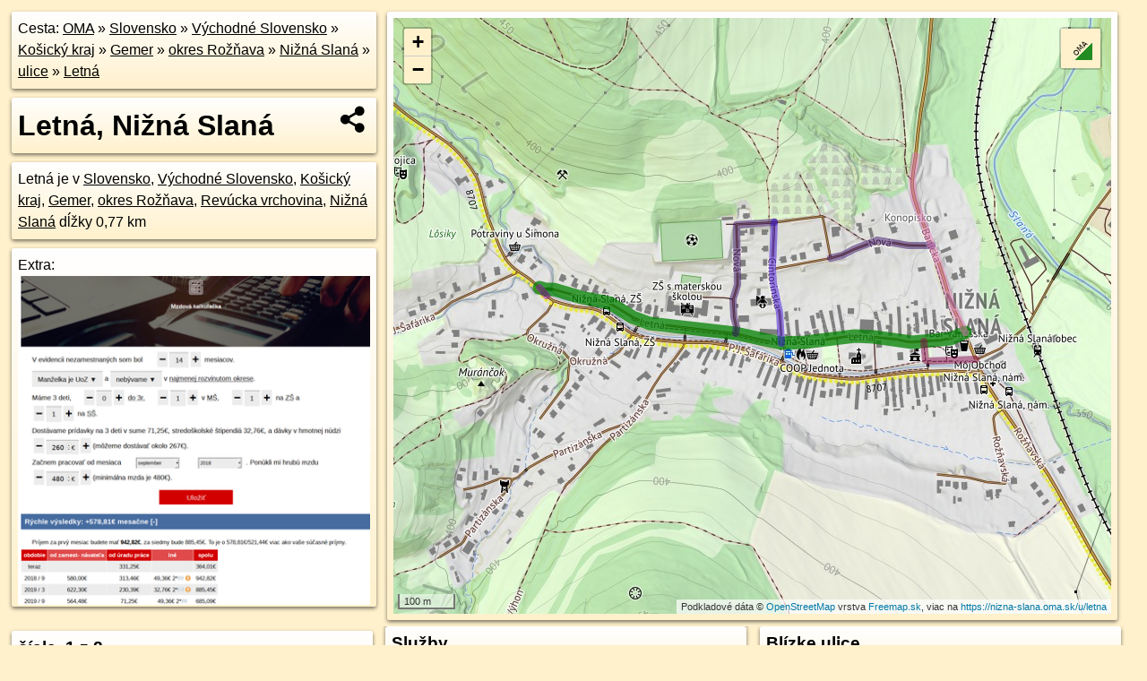

--- FILE ---
content_type: text/html; charset=UTF-8
request_url: https://nizna-slana.oma.sk/u/letna
body_size: 8277
content:
<!DOCTYPE html>
<html lang="sk" dir="ltr">
<head>
	<title>Letná, Nižná Slaná - oma.sk</title>
	<meta http-equiv="Content-Type" content="text/html; charset=utf-8">
	<meta name="keywords" content="Letná, Nižná Slaná nizna-slana, u, letna, Letná,letna, turistické trasy, cyklotrasy, pohoria Slovenska, cykloatlas, cyklistické trasy, cykloportál, turisticka mapa, oma.sk">
	<meta name="description" content="Letná, Nižná Slaná. na OMA.sk, portál o trasách a regiónoch SR.">
	<meta property="og:description" content="Letná, Nižná Slaná. na OMA.sk."><meta name="apple-mobile-web-app-title" content="Letná, Nižná Slaná - oma.sk"><link rel="canonical" href="https://nizna-slana.oma.sk/u/letna"><meta property="og:url" content="https://nizna-slana.oma.sk/u/letna"><meta property="og:locale" content="sk_SK">
	<meta name="audience" content="All"><link rel="preconnect" href="https://data.oma.sk"><meta name="robots" content="INDEX,FOLLOW"><meta name="revisit-after" content="7 days"><meta name="author" content="OMA.sk"><meta name="rating" content="Safe for Kids">
	<meta name="theme-color" content="#FFF1CC">
	<meta property="og:image" content="https://data.oma.sk/img/ulice/nizna-slana.oma.sk-u-letna.jpg"><meta property="twitter:image" content="https://data.oma.sk/img/ulice/nizna-slana.oma.sk-u-letna.jpg"><meta property="twitter:card" content="summary_large_image">
	<meta property='og:title' content='Letná, Nižná Slaná'>
	<link rel='manifest' href='https://nizna-slana.oma.sk/manifest.json'>
	<meta name="viewport" content="width=device-width, initial-scale=1.0, maximum-scale=1, minimum-scale=1, user-scalable=no">
	<style>.box{box-sizing:border-box;height:auto;overflow:hidden;cursor:default;margin:5px;margin-bottom:10px;vertical-align:top;box-shadow:0 2px 4px rgba(0,0,0,0.55);border-radius:3px;padding:7px;position:relative;background:linear-gradient(#fff,#fff1cc);display:block;justify-self:start;grid-template-rows:1fr auto;break-inside:avoid;width:99%}div.expander{max-height:250px;overflow:hidden}div.fixedh{height:333px}.smallprint{font-size:.8em;line-height:120%}#popiselementu,#informacie{min-height:167px;height:400px}#zoznam,.minhei{min-height:167px}#navigacia{overflow:hidden;height:200px}body>.box{float:left}h2,h1{margin-top:.1em;margin-bottom:.2em;line-height:150%;text-decoration:none;min-height:48px}h2 a{text-decoration:none}h3,h4{margin:0;margin-bottom:4px;text-decoration:none}p{margin:0}a,a:hover{color:#000}.box img.foto{padding-left:1%;padding-bottom:1%;width:48%;height:105px;object-fit:none;object-position:center}img{border-style:none;max-width:100%}.erb{width:31%;float:right;margin:1%}.poiz{min-width:50px;height:38px;margin:1px;background-repeat:no-repeat;display:inline-block}.shareicon{background-image:url('https://data.oma.sk/img/share.png');background-size:contain;background-repeat:no-repeat;display:inline-block;min-width:32px;padding-left:3px;height:32px;margin:1px 1px 1px 1px;float:right}body{background-color:#fff1cc;height:98%;width:98%;max-width:2100px;min-width:98%;font-family:Tahoma,Geneva,sans-serif;line-height:150%;color:#000}html{height:100%;width:99%}.atlasimg h3{position:absolute;top:90px;left:20px;background-color:white;padding:2px 5px 2px 5px;z-index:3}.erb .stvorec{position:relative;display:block;padding-bottom:100%}.atlasimg a{position:relative;display:block;padding-bottom:53%}.atlasimg img,.stvorec img{position:absolute;top:0;left:0;width:100%;height:auto}div.smallmap,.poimap{width:100%;height:100%}.mapafull #omask{height:100%}@media all and (max-width:840px){body,.smallprint ul{line-height:230%}a.poiz{margin:5px}}@media all and (max-width:500px){.mapafull{width:89%;height:70%}.nemapafull,.fullw{width:89%}.atlasimg{height:100px;overflow:hidden}.atlasimg h3{top:70px;left:20px}}@media all and (min-width:501px) and (max-width:840px){.mapafull{width:92%;height:70%}.nemapafull,.fullw{width:92%}.atlasimg h3{top:75px;left:20px}.atlasimg{height:120px;overflow:hidden}}@media all and (min-width:840px) and (max-width:1000px){.nemapafull{width:30%}.mapafull{width:61%}}@media all and (min-width:1001px) and (max-width:1400px){.nemapafull{width:23%}.mapafull{width:73%}}@media all and (min-width:1401px) and (max-width:1850px){.nemapafull{width:18%}.mapafull{width:77%}}@media all and (min-width:1851px){.nemapafull{width:15%}.mapafull{width:81%}}@media all and (min-width:840px){.fullw{width:98%}.mapafull{height:95%}}.brickcontent{column-gap:10px;margin-top:5px;margin-bottom:10px}@media all and (max-width:1000px){.rightmap,.leftbox{width:100%}.rightmap{height:500px}}@media all and (min-width:1001px){.topbox{display:grid;width:100%;gap:7px;padding-bottom:7px}.rightmap{height:100%}}@media all and (max-width:500px){.brickcontent{column-count:1}}@media all and (min-width:501px) and (max-width:1000px){.brickcontent,.leftbox{column-count:2}.topbox{grid-template-columns:1fr 1fr}.leftbox .biggerbox{column-span:all}}@media all and (min-width:1401px){.leftbox{column-count:2}.leftbox .biggerbox{column-span:all}}@media all and (min-width:1001px) and (max-width:1400px){.brickcontent{column-count:3}.topbox{grid-template-columns:1fr 2fr}}@media all and (min-width:1401px) and (max-width:1850px){.brickcontent{column-count:4}.topbox{grid-template-columns:2fr 2fr}}@media all and (min-width:1851px){.brickcontent{column-count:5}.topbox{grid-template-columns:2fr 3fr}}h3.expand{width:100%}span.right{font-weight:bold;font-size:1.2em;text-align:right;position:absolute;right:5px}.headerclickable{cursor:pointer}#tooltip{min-height:2.7em}span.r2{min-height:2em}.bottom{position:absolute;bottom:0;height:auto;background:white}.blue{background:#8acde3;opacity:.9;font-size:18px;font-weight:bold}ul,ol{margin-top:0;margin-bottom:0;padding-left:20px}ol{padding-left:3em}ul{list-style-type:circle}img.foto-bigger,img.pocasie-img{width:100%}.twtr-tweet-text{font-size:125%}div.box>form>input.search,div.box>input.search,#redir{width:98%;margin:4px;padding:4px;border:#000 1px solid;border-radius:3px;padding-right:0;padding-left:0;margin-top:4px;margin-bottom:4px;background-color:#fff1cc;color:#000;font-weight:bold}#navigacia path{fill:#fff1cc;stroke:#000;stroke-width:2px}#navigacia path:hover{fill:#fff}tr:nth-child(even){background:#fff1cc}tr:nth-child(odd){background:#fff}iframe{scrolling:no;frameborder:0;border:0;overflow:hidden;width:100%;height:400px}a,button{touch-action:manipulation}</style>
	<link rel="apple-touch-icon" type="image/png" href="https://data.oma.sk/img/t/180/erby/erb-nizna-slana.oma.sk.png" sizes="180x180">
	<link rel="icon" type="image/png" href="https://data.oma.sk/img/t/96/erby/erb-nizna-slana.oma.sk.png" sizes="96x96"><link rel="icon" type="image/png" href="https://data.oma.sk/img/t/192/erby/erb-nizna-slana.oma.sk.png" sizes="192x192"><link rel="icon" type="image/png" href="https://data.oma.sk/img/t/512/erby/erb-nizna-slana.oma.sk.png" sizes="512x512">
	<meta name="msapplication-TileImage" content="https://data.oma.sk/img/t/144/erby/erb-nizna-slana.oma.sk.png"><link rel="shortcut icon" href="https://nizna-slana.oma.sk/favicon.ico"><link rel="icon" type="image/svg+xml" href="https://data.oma.sk/img/t/512/erby/erb-nizna-slana.oma.sk.svg">
	<meta name="msapplication-config" content="https://nizna-slana.oma.sk/browserconfig.xml"><meta name="msapplication-TileColor" content="#FFF1CC">
	<meta property="article:author" content="https://www.facebook.com/wwwOMAsk/"><meta name="twitter:site" content="@wwwOMAsk">
</head>
<body>
<div class='topbox'>
 <div class='leftbox'>
<p class='box biggerbox'>Cesta: <a href='https://www.oma.sk'>OMA</a> &raquo; <a href="https://slovensko.oma.sk/" title="sr Slovensko">Slovensko</a> &raquo; <a href="https://vychodne-slovensko.oma.sk/" title="nuts2 Východné Slovensko">Východné Slovensko</a> &raquo; <a href="https://kosicky-kraj.oma.sk/" title="kraj Košický kraj">Košický kraj</a> &raquo; <a href="https://gemer.oma.sk/" title="region Gemer">Gemer</a> &raquo; <a href="https://okres-roznava.oma.sk/" title="okres okres Rožňava">okres Rožňava</a> &raquo; <a href="https://nizna-slana.oma.sk/" title="obec Nižná Slaná">Nižná Slaná</a> &raquo; <a href='https://nizna-slana.oma.sk/u'>ulice</a> &raquo; <a href='https://nizna-slana.oma.sk/u/letna'>Letná</a></p>
<h1 class='box biggerbox'>Letná, Nižná Slaná</h1>
 <div class='box'>Letná je v <a href="https://slovensko.oma.sk">Slovensko</a>, <a href="https://vychodne-slovensko.oma.sk">Východné Slovensko</a>, <a href="https://kosicky-kraj.oma.sk">Košický kraj</a>, <a href="https://gemer.oma.sk">Gemer</a>, <a href="https://okres-roznava.oma.sk">okres Rožňava</a>, <a href="https://revucka-vrchovina.oma.sk">Revúcka vrchovina</a>, <a href="https://nizna-slana.oma.sk">Nižná Slaná</a> dĺžky 0,77&nbsp;km</div>
<div class='box' id='popiselementu'><span class='lazy' data-loader='ajax' data-src='/js/rek.php?osm_id=-2381103'></span></div></div>
<div class='box rightmap'><div class='ciaramap smallmap' data-color='green' id='omask' data-tabulka='ulice' data-osm_id='55285387' data-layer='OSM' data-lat='48.72516502936451' data-lon='20.410703554651068'></div></div>
</div><div class='brickcontent'>
<div class='box markers'><h3>čísla, 1 z 2</h3><a href="https://nizna-slana.oma.sk/u/letna/10" id="-73351241a" data-lon="20.415075989321263" data-lat="48.725352878818754" title=" vzdialené  m"><span class="popisne">10</span></a> <span class='clickable' title=' vzdialené  m'> &curren;</span>, <a href="https://nizna-slana.oma.sk/u/letna/100" id="-73350975a" data-lon="20.406180498217516" data-lat="48.72594450699399" title=" vzdialené  m"><span class="popisne">100</span></a> <span class='clickable' title=' vzdialené  m'> &curren;</span>, <a href="https://nizna-slana.oma.sk/u/letna/12" id="-73351224a" data-lon="20.414921146976234" data-lat="48.72507052831558" title=" vzdialené  m"><span class="popisne">12</span></a> <span class='clickable' title=' vzdialené  m'> &curren;</span>, <a href="https://nizna-slana.oma.sk/u/letna/14" id="-73351223a" data-lon="20.414869136646132" data-lat="48.72528452668766" title=" vzdialené  m"><span class="popisne">14</span></a> <span class='clickable' title=' vzdialené  m'> &curren;</span>, <a href="https://nizna-slana.oma.sk/u/letna/16" id="-73351205a" data-lon="20.414674579683584" data-lat="48.72513114653675" title=" vzdialené  m"><span class="popisne">16</span></a> <span class='clickable' title=' vzdialené  m'> &curren;</span>, <a href="https://nizna-slana.oma.sk/u/letna/18" id="-73351204a" data-lon="20.4146645339832" data-lat="48.72525096748444" title=" vzdialené  m"><span class="popisne">18</span></a> <span class='clickable' title=' vzdialené  m'> &curren;</span>, <a href="https://nizna-slana.oma.sk/u/letna/2" id="-73351263a" data-lon="20.415315710262778" data-lat="48.72510115383977" title=" vzdialené  m"><span class="popisne">2</span></a> <span class='clickable' title=' vzdialené  m'> &curren;</span>, <a href="https://nizna-slana.oma.sk/u/letna/22" id="-73351164a" data-lon="20.41447369241048" data-lat="48.72504777113165" title=" vzdialené  m"><span class="popisne">22</span></a> <span class='clickable' title=' vzdialené  m'> &curren;</span>, <a href="https://nizna-slana.oma.sk/u/letna/24" id="-73351168a" data-lon="20.41447337291698" data-lat="48.725157464925616" title=" vzdialené  m"><span class="popisne">24</span></a> <span class='clickable' title=' vzdialené  m'> &curren;</span>, <a href="https://nizna-slana.oma.sk/u/letna/26" id="-73351155a" data-lon="20.41425559399538" data-lat="48.72508893203966" title=" vzdialené  m"><span class="popisne">26</span></a> <span class='clickable' title=' vzdialené  m'> &curren;</span>, <a href="https://nizna-slana.oma.sk/u/letna/28" id="-73351156a" data-lon="20.41424229163512" data-lat="48.725270644202865" title=" vzdialené  m"><span class="popisne">28</span></a> <span class='clickable' title=' vzdialené  m'> &curren;</span>, <a href="https://nizna-slana.oma.sk/u/letna/30" id="-73351154a" data-lon="20.414227545257376" data-lat="48.72543812237009" title=" vzdialené  m"><span class="popisne">30</span></a> <span class='clickable' title=' vzdialené  m'> &curren;</span>, <a href="https://nizna-slana.oma.sk/u/letna/32" id="-73351138a" data-lon="20.414010906189965" data-lat="48.725129163498174" title=" vzdialené  m"><span class="popisne">32</span></a> <span class='clickable' title=' vzdialené  m'> &curren;</span>, <a href="https://nizna-slana.oma.sk/u/letna/34" id="-73351146a" data-lon="20.41403667312087" data-lat="48.72529323358387" title=" vzdialené  m"><span class="popisne">34</span></a> <span class='clickable' title=' vzdialené  m'> &curren;</span>, <a href="https://nizna-slana.oma.sk/u/letna/36" id="-73351130a" data-lon="20.413766584031666" data-lat="48.72515614430462" title=" vzdialené  m"><span class="popisne">36</span></a> <span class='clickable' title=' vzdialené  m'> &curren;</span>, <a href="https://nizna-slana.oma.sk/u/letna/38" id="-73351117a" data-lon="20.41346182860089" data-lat="48.72517716833716" title=" vzdialené  m"><span class="popisne">38</span></a> <span class='clickable' title=' vzdialené  m'> &curren;</span>, <a href="https://nizna-slana.oma.sk/u/letna/4" id="-73351261a" data-lon="20.415287634034392" data-lat="48.72522027869087" title=" vzdialené  m"><span class="popisne">4</span></a> <span class='clickable' title=' vzdialené  m'> &curren;</span>, <a href="https://nizna-slana.oma.sk/u/letna/40" id="-73351113a" data-lon="20.41308163183694" data-lat="48.7254231392188" title=" vzdialené  m"><span class="popisne">40</span></a> <span class='clickable' title=' vzdialené  m'> &curren;</span>, <a href="https://nizna-slana.oma.sk/u/letna/42" id="-73351109a" data-lon="20.412892776868464" data-lat="48.725105098073804" title=" vzdialené  m"><span class="popisne">42</span></a> <span class='clickable' title=' vzdialené  m'> &curren;</span>, <a href="https://nizna-slana.oma.sk/u/letna/44" id="-73351108a" data-lon="20.412853896179016" data-lat="48.72525579838333" title=" vzdialené  m"><span class="popisne">44</span></a> <span class='clickable' title=' vzdialené  m'> &curren;</span>, <a href="https://nizna-slana.oma.sk/u/letna/46" id="-73351106a" data-lon="20.41280076340676" data-lat="48.7254443770247" title=" vzdialené  m"><span class="popisne">46</span></a> <span class='clickable' title=' vzdialené  m'> &curren;</span>, <a href="https://nizna-slana.oma.sk/u/letna/48" id="-73351099a" data-lon="20.412659782262878" data-lat="48.7252122533959" title=" vzdialené  m"><span class="popisne">48</span></a> <span class='clickable' title=' vzdialené  m'> &curren;</span>, <a href="https://nizna-slana.oma.sk/u/letna/50" id="-73351095a" data-lon="20.412495682159477" data-lat="48.72507907866911" title=" vzdialené  m"><span class="popisne">50</span></a> <span class='clickable' title=' vzdialené  m'> &curren;</span>, <a href="https://nizna-slana.oma.sk/u/letna/52" id="-399068332a" data-lon="20.412250762368654" data-lat="48.725080901200805" title=" vzdialené  m"><span class="popisne">52</span></a> <span class='clickable' title=' vzdialené  m'> &curren;</span></div>
<div class='box markers'><h3>čísla, 2 z 2</h3><a href="https://nizna-slana.oma.sk/u/letna/54" id="-73351086a" data-lon="20.412179804839496" data-lat="48.725230273317656" title=" vzdialené  m"><span class="popisne">54</span></a> <span class='clickable' title=' vzdialené  m'> &curren;</span>, <a href="https://nizna-slana.oma.sk/u/letna/56" id="-73351079a" data-lon="20.412036932879264" data-lat="48.72505695301845" title=" vzdialené  m"><span class="popisne">56</span></a> <span class='clickable' title=' vzdialené  m'> &curren;</span>, <a href="https://nizna-slana.oma.sk/u/letna/58" id="-73351075a" data-lon="20.411818466432784" data-lat="48.7250382517235" title=" vzdialené  m"><span class="popisne">58</span></a> <span class='clickable' title=' vzdialené  m'> &curren;</span>, <a href="https://nizna-slana.oma.sk/u/letna/6" id="-73351243a" data-lon="20.41511023723454" data-lat="48.725082934193345" title=" vzdialené  m"><span class="popisne">6</span></a> <span class='clickable' title=' vzdialené  m'> &curren;</span>, <a href="https://nizna-slana.oma.sk/u/letna/60" id="-73351074a" data-lon="20.411789806863872" data-lat="48.72519893685349" title=" vzdialené  m"><span class="popisne">60</span></a> <span class='clickable' title=' vzdialené  m'> &curren;</span>, <a href="https://nizna-slana.oma.sk/u/letna/62" id="-73351065a" data-lon="20.41157496365502" data-lat="48.72500308871446" title=" vzdialené  m"><span class="popisne">62</span></a> <span class='clickable' title=' vzdialené  m'> &curren;</span>, <a href="https://nizna-slana.oma.sk/u/letna/64" id="-73351067a" data-lon="20.411582900491688" data-lat="48.72513835499832" title=" vzdialené  m"><span class="popisne">64</span></a> <span class='clickable' title=' vzdialené  m'> &curren;</span>, <a href="https://nizna-slana.oma.sk/u/letna/70" id="-73351034a" data-lon="20.410514291294326" data-lat="48.725303132653295" title=" vzdialené  m"><span class="popisne">70</span></a> <span class='clickable' title=' vzdialené  m'> &curren;</span>, <a href="https://nizna-slana.oma.sk/u/letna/72" id="-73351026a" data-lon="20.4098742096598" data-lat="48.7253026083378" title=" vzdialené  m"><span class="popisne">72</span></a> <span class='clickable' title=' vzdialené  m'> &curren;</span>, <a href="https://nizna-slana.oma.sk/u/letna/74" id="-73351020a" data-lon="20.409160884766862" data-lat="48.72545581432974" title=" vzdialené  m"><span class="popisne">74</span></a> <span class='clickable' title=' vzdialené  m'> &curren;</span>, <a href="https://nizna-slana.oma.sk/u/letna/76" id="-73351014a" data-lon="20.40840914756455" data-lat="48.72539583585239" title=" vzdialené  m"><span class="popisne">76</span></a> <span class='clickable' title=' vzdialené  m'> &curren;</span>, <a href="https://nizna-slana.oma.sk/u/letna/78" id="-1052065786a" data-lon="20.408212025741644" data-lat="48.725411359204124" title=" vzdialené  m"><span class="popisne">78</span></a> <span class='clickable' title=' vzdialené  m'> &curren;</span>, <a href="https://nizna-slana.oma.sk/u/letna/8" id="-73351242a" data-lon="20.41509630165617" data-lat="48.72521963973969" title=" vzdialené  m"><span class="popisne">8</span></a> <span class='clickable' title=' vzdialené  m'> &curren;</span>, <a href="https://nizna-slana.oma.sk/u/letna/80" id="-73351010a" data-lon="20.408239559534596" data-lat="48.725480225399195" title=" vzdialené  m"><span class="popisne">80</span></a> <span class='clickable' title=' vzdialené  m'> &curren;</span>, <a href="https://nizna-slana.oma.sk/u/letna/82" id="-73351008a" data-lon="20.40801657845278" data-lat="48.72549207257135" title=" vzdialené  m"><span class="popisne">82</span></a> <span class='clickable' title=' vzdialené  m'> &curren;</span>, <a href="https://nizna-slana.oma.sk/u/letna/84" id="-73351004a" data-lon="20.40781132441029" data-lat="48.7255149798412" title=" vzdialené  m"><span class="popisne">84</span></a> <span class='clickable' title=' vzdialené  m'> &curren;</span>, <a href="https://nizna-slana.oma.sk/u/letna/86" id="-73351002a" data-lon="20.407610065566985" data-lat="48.72557169481656" title=" vzdialené  m"><span class="popisne">86</span></a> <span class='clickable' title=' vzdialené  m'> &curren;</span>, <a href="https://nizna-slana.oma.sk/u/letna/88" id="-73351001a" data-lon="20.407491071631494" data-lat="48.72561896201892" title=" vzdialené  m"><span class="popisne">88</span></a> <span class='clickable' title=' vzdialené  m'> &curren;</span>, <a href="https://nizna-slana.oma.sk/u/letna/90" id="-73351000a" data-lon="20.407430598251526" data-lat="48.72563827128266" title=" vzdialené  m"><span class="popisne">90</span></a> <span class='clickable' title=' vzdialené  m'> &curren;</span>, <a href="https://nizna-slana.oma.sk/u/letna/92" id="-73350997a" data-lon="20.40719717214414" data-lat="48.72570461127248" title=" vzdialené  m"><span class="popisne">92</span></a> <span class='clickable' title=' vzdialené  m'> &curren;</span>, <a href="https://nizna-slana.oma.sk/u/letna/94" id="-73350993a" data-lon="20.406965373231643" data-lat="48.725742935247816" title=" vzdialené  m"><span class="popisne">94</span></a> <span class='clickable' title=' vzdialené  m'> &curren;</span>, <a href="https://nizna-slana.oma.sk/u/letna/96" id="-73350987a" data-lon="20.406713852834603" data-lat="48.725780233083704" title=" vzdialené  m"><span class="popisne">96</span></a> <span class='clickable' title=' vzdialené  m'> &curren;</span>, <a href="https://nizna-slana.oma.sk/u/letna/98" id="-73350981a" data-lon="20.40647384168291" data-lat="48.72586375961265" title=" vzdialené  m"><span class="popisne">98</span></a> <span class='clickable' title=' vzdialené  m'> &curren;</span></div>
<div class='box markers'><h3>Obchod</h3><a href="https://poi.oma.sk/w73351080" id="w73351080a1" data-lon="20.41214917718417" data-lat="48.72473622750874" title=" vzdialené 23&nbsp;m, smer južne 176&deg;" data-ikona="potraviny">COOP Jednota</a> <span class='clickable' title=' vzdialené 23&nbsp;m, smer južne 176&deg;'> &curren;</span>, <a href="https://poi.oma.sk/w73351361" id="w73351361a1" data-lon="20.41617885" data-lat="48.724818400000004" title=" vzdialené 40&nbsp;m, smer juhovýchodne 125&deg;" data-ikona="potraviny">MôjObchod</a> <span class='clickable' title=' vzdialené 40&nbsp;m, smer juhovýchodne 125&deg;'> &curren;</span>, <a href="https://poi.oma.sk/n8494843474" id="n8494843474a1" data-lon="20.4050399" data-lat="48.726448" title=" vzdialené 85&nbsp;m, smer severozápadna 318&deg;" data-ikona="potraviny">Potraviny u Šimona</a> <span class='clickable' title=' vzdialené 85&nbsp;m, smer severozápadna 318&deg;'> &curren;</span></div>
<div class='box markers'><h3>Stravovanie</h3><a href="https://poi.oma.sk/w73351296" id="w73351296a2" data-lon="20.41566139993029" data-lat="48.72486941684392" title=" vzdialené 18&nbsp;m, smer juho-juhovýchodne 166&deg;" data-ikona="pohostinstvo">Bar Vanesska</a> <span class='clickable' title=' vzdialené 18&nbsp;m, smer juho-juhovýchodne 166&deg;'> &curren;</span></div>
<div class='box markers'><h3>Turistika</h3><a href="https://poi.oma.sk/n12805966144" id="n12805966144a3" data-lon="20.4115952" data-lat="48.72476" title=" vzdialené 17&nbsp;m, smer južne 177&deg;" data-ikona="studna">studňa</a> <span class='clickable' title=' vzdialené 17&nbsp;m, smer južne 177&deg;'> &curren;</span>, <a href="https://poi.oma.sk/n8878223413" id="n8878223413a3" data-lon="20.416474" data-lat="48.7242753" title=" vzdialené 102&nbsp;m, smer juhovýchodne 140&deg;" data-ikona="sck">orientačný bod</a> <span class='clickable' title=' vzdialené 102&nbsp;m, smer juhovýchodne 140&deg;'> &curren;</span></div>
<div class='box markers'><h3>šport</h3><a href="https://poi.oma.sk/w832038723" id="w832038723a4" data-lon="20.40924855" data-lat="48.725892449999996" title=" vzdialené 82&nbsp;m, smer severne 5&deg;" data-ikona="ihrisko">multi</a> <span class='clickable' title=' vzdialené 82&nbsp;m, smer severne 5&deg;'> &curren;</span>, <a href="https://poi.oma.sk/w832038722" id="w832038722a4" data-lon="20.40926924603065" data-lat="48.726537622552186" title=" vzdialené 153&nbsp;m, smer severne 5&deg;" data-ikona="ihrisko">futbal</a> <span class='clickable' title=' vzdialené 153&nbsp;m, smer severne 5&deg;'> &curren;</span></div>
<div class='box markers'><h3>Voľný čas</h3><a href="https://poi.oma.sk/w73351298" id="w73351298a5" data-lon="20.415781911970722" data-lat="48.72491157532392" title=" vzdialené 16&nbsp;m, smer juho-juhovýchodne 160&deg;">Kultúrny dom</a> <span class='clickable' title=' vzdialené 16&nbsp;m, smer juho-juhovýchodne 160&deg;'> &curren;</span>, <a href="https://poi.oma.sk/w832053313" id="w832053313a5" data-lon="20.415500799799148" data-lat="48.72477648479355" title=" vzdialené 24&nbsp;m, smer južne 173&deg;" data-ikona="divadlo">divadlo</a> <span class='clickable' title=' vzdialené 24&nbsp;m, smer južne 173&deg;'> &curren;</span>, <a href="https://poi.oma.sk/w832053311" id="w832053311a5" data-lon="20.412580522935432" data-lat="48.72474884521991" title=" vzdialené 26&nbsp;m, smer južne 175&deg;" data-ikona="park">park</a> <span class='clickable' title=' vzdialené 26&nbsp;m, smer južne 175&deg;'> &curren;</span></div>
<div class='box markers'><h3>Služby</h3><a href="https://poi.oma.sk/n10688752096" id="n10688752096a6" data-lon="20.4117545" data-lat="48.7247516" title=" vzdialené 19&nbsp;m, smer južne 176&deg;" data-ikona="hasici">DHZO Nižná Slaná</a> <span class='clickable' title=' vzdialené 19&nbsp;m, smer južne 176&deg;'> &curren;</span>, <a href="https://poi.oma.sk/w73351069" id="w73351069a6" data-lon="20.41181964612339" data-lat="48.72474467996099" title=" vzdialené 20&nbsp;m, smer južne 176&deg;" data-ikona="posta">Nižná Slaná</a> <span class='clickable' title=' vzdialené 20&nbsp;m, smer južne 176&deg;'> &curren;</span>, <a href="https://poi.oma.sk/w73351172" id="w73351172a6" data-lon="20.41460888587024" data-lat="48.72472606936328" title=" vzdialené 24&nbsp;m, smer južne 177&deg;" data-ikona="radnica">Obecný úrad Nižná Slaná</a> <span class='clickable' title=' vzdialené 24&nbsp;m, smer južne 177&deg;'> &curren;</span></div>
<div class='box markers'><h3>Doprava</h3><a href="https://poi.oma.sk/n7768428593" id="n7768428593a7" data-lon="20.4072331" data-lat="48.7254187" title=" vzdialené 15&nbsp;m, smer južne 191&deg;" data-ikona="zastavka">Nižná Slaná, ZŠ</a> <span class='clickable' title=' vzdialené 15&nbsp;m, smer južne 191&deg;'> &curren;</span>, <a href="https://poi.oma.sk/n7768428592" id="n7768428592a7" data-lon="20.4075551" data-lat="48.7251667" title=" vzdialené 27&nbsp;m, smer juho-juhozápadne 202&deg;" data-ikona="zastavka">Nižná Slaná, ZŠ</a> <span class='clickable' title=' vzdialené 27&nbsp;m, smer juho-juhozápadne 202&deg;'> &curren;</span>, <a href="https://poi.oma.sk/n778942938" id="n778942938a7" data-lon="20.416263" data-lat="48.7241772" title=" vzdialené 105&nbsp;m, smer juho-juhovýchodne 153&deg;" data-ikona="zastavka">Nižná Slaná, nám.</a> <span class='clickable' title=' vzdialené 105&nbsp;m, smer juho-juhovýchodne 153&deg;'> &curren;</span>, <a href="https://poi.oma.sk/n778942974" id="n778942974a7" data-lon="20.4168659" data-lat="48.7241582" title=" vzdialené 129&nbsp;m, smer juhovýchodne 131&deg;" data-ikona="zastavka">Nižná Slaná, nám.</a> <span class='clickable' title=' vzdialené 129&nbsp;m, smer juhovýchodne 131&deg;'> &curren;</span>, <a href="https://poi.oma.sk/n1833208814" id="n1833208814a7" data-lon="20.4175507" data-lat="48.7247917" title=" vzdialené 132&nbsp;m, smer východne 100&deg;" data-ikona="zeleznicna-stanica">Nižná Slaná obec</a> <span class='clickable' title=' vzdialené 132&nbsp;m, smer východne 100&deg;'> &curren;</span></div>
<div class='box markers'><h3>Duchovno</h3><a href="https://poi.oma.sk/w73351112" id="w73351112a8" data-lon="20.413216620391097" data-lat="48.72471441727811" title=" vzdialené 35&nbsp;m, smer južne 182&deg;" data-ikona="kostol">Evanjelický a. v. kostol</a> <span class='clickable' title=' vzdialené 35&nbsp;m, smer južne 182&deg;'> &curren;</span></div>
<div class='box markers'><h3>Príroda</h3><a href="https://poi.oma.sk/n7757496300" id="n7757496300a9" data-lon="20.4042283" data-lat="48.7242824" title=" vzdialené 197&nbsp;m, smer juhozápadne 223&deg;" data-ikona="vrch">Muránčok</a> <span class='clickable' title=' vzdialené 197&nbsp;m, smer juhozápadne 223&deg;'> &curren;</span></div>
<div class='box markers'><h3>Vzdelanie</h3><a href="https://poi.oma.sk/w73351020" id="w73351020a10" data-lon="20.409160884766862" data-lat="48.72545581432974" title=" vzdialené 33&nbsp;m, smer severne 5&deg;" data-ikona="zakladna-skola">Základná škola s materskou školou</a> <span class='clickable' title=' vzdialené 33&nbsp;m, smer severne 5&deg;'> &curren;</span>, <a href="https://poi.oma.sk/w73351044" id="w73351044a10" data-lon="20.410953595275874" data-lat="48.72556583259118" title=" vzdialené 65&nbsp;m, smer severne 7&deg;" data-ikona="materska-skola">skôlka</a> <span class='clickable' title=' vzdialené 65&nbsp;m, smer severne 7&deg;'> &curren;</span></div>
<div class='box markers'><h3>Prístupnosť</h3><a href="https://poi.oma.sk/n10143326489" id="n10143326489a11" data-lon="20.4161569" data-lat="48.7249348" title=" vzdialené 31&nbsp;m, smer východo-juhovýchodne 113&deg;" data-ikona="bezbarierove">Z-Box</a> <span class='clickable' title=' vzdialené 31&nbsp;m, smer východo-juhovýchodne 113&deg;'> &curren;</span></div>
<div class='box'><a href='https://sk.wikipedia.org/wiki/File:Alsósajó_templom_1.JPG' class='fotodata' title='Zoznam kultúrnych pamiatok v obci Nižná Slaná' data-lon='20.41327' data-lat='48.72472' id='f452171'><img class="foto" src="https://data.oma.sk/img/wfoto-small/452171.jpg" alt="Zoznam kultúrnych pamiatok v obci Nižná Slaná podla wikipedie"  loading="lazy"></a> </div>
<div class='box ulice'><h3>Blízke ulice</h3><a href="https://nizna-slana.oma.sk/u/namestie-snp" id="55375074" data-lon="20.4148169" data-lat="48.724947" data-color="" title=" vzdialené  m">Námestie SNP</a> <span class='clickable' title=' vzdialené  m'> &curren;</span>, <a href="https://nizna-slana.oma.sk/u/pavla-jozefa-safarika" id="832053317" data-lon="20.4056315" data-lat="48.725788" data-color="" title=" vzdialené  m">Pavla Jozefa Šafárika</a> <span class='clickable' title=' vzdialené  m'> &curren;</span>, <a href="https://nizna-slana.oma.sk/u/cintorinska" id="55285378" data-lon="20.411411" data-lat="48.7249076" data-color="" title=" vzdialené  m">Cintorínska</a> <span class='clickable' title=' vzdialené  m'> &curren;</span>, <a href="https://nizna-slana.oma.sk/u/nova" id="55285374" data-lon="20.4103258" data-lat="48.725068" data-color="" title=" vzdialené  m">Nová</a> <span class='clickable' title=' vzdialené  m'> &curren;</span>, <a href="https://nizna-slana.oma.sk/u/banicka" id="906993812" data-lon="20.4158056" data-lat="48.7250838" data-color="" title=" vzdialené  m">Banícka</a> <span class='clickable' title=' vzdialené  m'> &curren;</span></div>
<div class='box'><h3><a href='https://ulice.oma.sk/letna'>Letná inde</a></h3><a href='https://pavlovce-nad-uhom.oma.sk/u/letna' title='Letná v Pavlovce nad Uhom'>v Pavlovce nad Uhom</a>, <a href='https://michalovce.oma.sk/u/letna' title='Letná v Michalovce'>v Michalovce</a>, <a href='https://cejkov.oma.sk/u/letna' title='Letná v Cejkov'>v Cejkov</a>, <a href='https://hran.oma.sk/u/letna' title='Letná v Hraň'>v Hraň</a>, <a href='https://cierna-nad-tisou.oma.sk/u/letna' title='Letná v Čierna nad Tisou'>v Čierna nad Tisou</a>, <a href='https://secovce.oma.sk/u/letna' title='Letná v Sečovce'>v Sečovce</a>, <a href='https://brehov.oma.sk/u/letna' title='Letná v Brehov'>v Brehov</a>, <a href='https://vojcice.oma.sk/u/letna' title='Letná v Vojčice'>v Vojčice</a>, <a href='https://dargov.oma.sk/u/letna' title='Letná v Dargov'>v Dargov</a>, <a href='https://trebisov.oma.sk/u/letna' title='Letná v Trebišov'>v Trebišov</a>, <a href='https://zemplinska-teplica.oma.sk/u/letna' title='Letná v Zemplínska Teplica'>v Zemplínska Teplica</a>, <a href='https://streda-nad-bodrogom.oma.sk/u/letna' title='Letná v Streda nad Bodrogom'>v Streda nad Bodrogom</a>, <a href='https://novosad.oma.sk/u/letna' title='Letná v Novosad'>v Novosad</a>, <a href='https://poproc.ks.oma.sk/u/letna' title='Letná v Poproč, okres KS'>v Poproč, okres KS</a>, <a href='https://cana.oma.sk/u/letna' title='Letná v Čaňa'>v Čaňa</a>, <a href='https://mala-ida.oma.sk/u/letna' title='Letná v Malá Ida'>v Malá Ida</a>, <a href='https://cecejovce.oma.sk/u/letna' title='Letná v Čečejovce'>v Čečejovce</a>, <a href='https://moldava-nad-bodvou.oma.sk/u/letna' title='Letná v Moldava nad Bodvou'>v Moldava nad Bodvou</a>, <a href='https://nalepkovo.oma.sk/u/letna' title='Letná v Nálepkovo'>v Nálepkovo</a>, <a href='https://gelnica.oma.sk/u/letna' title='Letná v Gelnica'>v Gelnica</a>, <a href='https://spisska-nova-ves.oma.sk/u/letna' title='Letná v Spišská Nová Ves'>v Spišská Nová Ves</a>, <a href='https://hrabusice.oma.sk/u/letna' title='Letná v Hrabušice'>v Hrabušice</a>, <a href='https://roznava.oma.sk/u/letna' title='Letná v Rožňava'>v Rožňava</a>, <a href='https://plesivec.oma.sk/u/letna' title='Letná v Plešivec'>v Plešivec</a>, <a href='https://vlachovo.oma.sk/u/letna' title='Letná v Vlachovo'>v Vlachovo</a>, <a href='https://gemerska-poloma.oma.sk/u/letna' title='Letná v Gemerská Poloma'>v Gemerská Poloma</a>, <a href='https://snina.oma.sk/u/letna' title='Letná v Snina'>v Snina</a>, <a href='https://humenne.oma.sk/u/letna' title='Letná v Humenné'>v Humenné</a>, <a href='https://hencovce.oma.sk/u/letna' title='Letná v Hencovce'>v Hencovce</a>, <a href='https://kvakovce.oma.sk/u/letna' title='Letná v Kvakovce'>v Kvakovce</a>, <a href='https://stropkov.oma.sk/u/letna' title='Letná v Stropkov'>v Stropkov</a>, <a href='https://velky-saris.oma.sk/u/letna' title='Letná v Veľký Šariš'>v Veľký Šariš</a></div>
<div class='box smallprint'><h3>Viac </h3>Viac info: <a href='https://www.openstreetmap.org/edit?editor=id&amp;way=55285387'>aktualizovať mapu</a>, <a href='https://www.openstreetmap.org/edit?editor=remote&amp;way=55285387'>uprav v JOSM (pokročilé)</a>, <a  href='https://www.openstreetmap.org/browse/way/55285387' target='_BLANK' rel='nofollow'>55285387</a>, <div class='geo'><a href='https://www.freemap.sk/?map=15/48.72516502936451/20.410703554651068&layers=X&tool=route-planner&points=48.72516502936451/20.410703554651068,&transport=foot' title='choď na freemap.sk' target='_BLANK' rel='noopener'>Súradnice:</a> <span class='latitude' title='48.72516502936451'>48&deg;43'30"N</span>, <span class='longitude' title='20.410703554651068'>20&deg;24'38"E</span></div><a href='https://data.oma.sk/gpx/gpx-ref.php?osm_id=55285387&typ=ulice&format=gpx'>stiahni GPX</a>, oblast id:  2381103, dlzka: 768, oblast name: Nižná Slaná, oblast asci: nizna slana, psc: {4923}, obce: <a href="https://slovensko.oma.sk">Slovensko</a>,  <a href="https://vychodne slovensko.oma.sk">Východné Slovensko</a>,  <a href="https://kosicky kraj.oma.sk">Košický kraj</a>,  <a href="https://gemer.oma.sk">Gemer</a>,  <a href="https://okres roznava.oma.sk">okres Rožňava</a>,  <a href="https://revucka vrchovina.oma.sk">Revúcka vrchovina</a>,  <a href="https://nizna slana.oma.sk">Nižná Slaná</a>, lon: 20.410703554651068, lat: 48.72516502936451, layer: 1, bridge: yes, osm version: 1, osm changeset: 0, osm timestamp: 2021 06 29T17:31:45Z, </div>
</div><div class='brickcontent'>
<div class='box atlasimg'><a href='https://nizna-slana.oma.sk/u/letna'><img src='https://data.oma.sk/img/ulice/nizna-slana.oma.sk-u-letna.jpg' alt='Letná, Nižná Slaná' loading='lazy'></a></div>
<div class='box'><iframe class='lazy' title='facebook stránky' data-src='https://www.facebook.com/plugins/likebox.php?href=https://www.facebook.com/wwwOMAsk&amp;colorscheme=light&amp;show_faces=false&amp;stream=true&amp;header=false&amp;height=400&amp;scrolling=false&amp;border=0'></iframe></div>
<div class='box dbox smallprint'><h3>Viac o nás</h3><ul><li><a href='https://twitter.com/wwwOMAsk'>nájdete nás na twittri</a></li><li><a href='https://www.facebook.com/wwwOMAsk/'>alebo na faceboooku</a></li><li><a href='https://www.oma.sk/spravy/'>alebo aj v správach</a></li></ul></div>
<div class="box lazy minhei" data-loader="ajax" data-src="https://data.oma.sk/img/oma-hladaj.html"></div>
<div class='box dbox smallprint'><h3>Podpor projekt OMA:</h3><a href='https://nizna-slana.oma.sk/u/letna'><img class='erb' src='https://data.oma.sk/img/qr/nizna-slana.oma.sk/u/letna.png' alt='QR kód na túto stránku nizna-slana.oma.sk u letna' loading='lazy'></a><p>Spojte sa s nami <a href='https://www.facebook.com/wwwOMAsk/' title='OMA.sk facebook stránka'>na facebooku</a>, <a href='https://www.facebook.com/sharer.php?u=https://nizna-slana.oma.sk/u/letna&amp;t=Letn%C3%A1%2C+Ni%C5%BEn%C3%A1+Slan%C3%A1' title='zdieľať na Facebook' rel='nofollow'>zdieľajte túto stránku na Facebooku</a>, <a href='https://twitter.com/home?status=Letn%C3%A1%2C+Ni%C5%BEn%C3%A1+Slan%C3%A1%3A+https%3A%2F%2Fnizna-slana.oma.sk%2Fu%2Fletna' title='zdieľať na Twitter' rel='nofollow'>na Twittri</a>, alebo umiestnite odkaz na svoju stránku.</p><p>Ale hlavne doplňte dáta do Openstreetmap, články do wikipédie, ...</p> </div>
<div class='box smallprint'><h3>Zdroj dát</h3>Mapové údaje pochádzajú z <a href='https://www.openstreetmap.org/' rel='noopener'>www.OpenStreetMap.org</a>, databáza je prístupná pod licenciou <a href='https://www.openstreetmap.org/copyright' rel='noopener'>ODbL</a>. <a href='https://www.oma.sk/' title='OMA vie všetko'><img src='https://data.oma.sk/img/t/100/logo.png' data-retina='https://data.oma.sk/img/t/200/logo.png' alt='OMA logo' class='erb' loading='lazy'></a>Mapový podklad vytvára a aktualizuje <a href='https://www.freemap.sk/'>Freemap Slovakia (www.freemap.sk)</a>, šíriteľný pod licenciou CC-BY-SA. Fotky sme čerpali z galérie portálu freemap.sk, autori fotiek sú uvedení pri jednotlivých fotkách a sú šíriteľné pod licenciou CC a z wikipédie. Výškový profil trás čerpáme z <a href='https://www2.jpl.nasa.gov/srtm/'>SRTM</a>. Niečo vám chýba? <a href='https://wiki.openstreetmap.org/wiki/Sk:WikiProjekt_Slovensko' rel='noopener'>Pridajte to</a>. Sme radi, že tvoríte slobodnú wiki mapu sveta.</div>
<script src='https://data.oma.sk/img/oma-nomap2.js?v=4' defer></script>
</div></body></html>

--- FILE ---
content_type: text/html; charset=UTF-8
request_url: https://nizna-slana.oma.sk/js/rek.php?osm_id=-2381103
body_size: -88
content:
Extra:<br/><a href="https://www.iz.sk/kalkulacka" title="Mzdová kalkulačka 2022"><img src="https://data.oma.sk/img/rek/kalkulacka.png" alt="Mzdová kalkulačka 2022" class="foto-bigger"/></a>

--- FILE ---
content_type: application/javascript; charset=utf-8
request_url: https://data.oma.sk/api.php?osm_id=0,55375074,832053317,55285378,55285374,906993812&tabulka=ulice&format=oma&callback=jQuery36107965611805419659_1762387917198
body_size: 690
content:
jQuery36107965611805419659_1762387917198([
{"type": "Feature",
 "properties": {"name":"Nová","description":"<h2><a href='https://nizna-slana.oma.sk/u/nova'>Nová</a></h2>Nová je ulica v Nižná Slaná, <a href=\"https://nizna-slana.oma.sk/u/nova\">viac o ulici Nová</a>","id":"55285374","uri":"https://nizna-slana.oma.sk/u/nova","copyright":"poskytuje https://www.oma.sk (c) prispievatelia Openstreetmap, šírené pod licenciou ODbL ( https://www.openstreetmap.org/copyright ): http://wiki.freemap.sk/Licencia"},
 "geometry": {"type":"MultiLineString","coordinates":[[[20.41033,48.72507],[20.41034,48.72517],[20.41029,48.72532],[20.41026,48.72561],[20.41031,48.72571],[20.41037,48.72584],[20.41036,48.72631],[20.41034,48.72679],[20.41112,48.72682],[20.41125,48.72682]],[[20.4126,48.72626],[20.41288,48.72631],[20.41316,48.7264],[20.41322,48.72641],[20.41355,48.7265],[20.41372,48.72654],[20.41446,48.72646],[20.41494,48.72645],[20.41502,48.72646]]]}}, 
{"type": "Feature",
 "properties": {"name":"Cintorínska","description":"<h2><a href='https://nizna-slana.oma.sk/u/cintorinska'>Cintorínska</a></h2>Cintorínska je ulica v Nižná Slaná, <a href=\"https://nizna-slana.oma.sk/u/cintorinska\">viac o ulici Cintorínska</a>","id":"55285378","uri":"https://nizna-slana.oma.sk/u/cintorinska","copyright":"poskytuje https://www.oma.sk (c) prispievatelia Openstreetmap, šírené pod licenciou ODbL ( https://www.openstreetmap.org/copyright ): http://wiki.freemap.sk/Licencia"},
 "geometry": {"type":"LineString","coordinates":[[20.41125,48.72682],[20.4112,48.72609],[20.41122,48.72586],[20.41138,48.72539],[20.41141,48.72506],[20.41141,48.72491]]}}, 
{"type": "Feature",
 "properties": {"name":"Námestie SNP","description":"<h2><a href='https://nizna-slana.oma.sk/u/namestie-snp'>Námestie SNP</a></h2>Námestie SNP je ulica v Nižná Slaná, <a href=\"https://nizna-slana.oma.sk/u/namestie-snp\">viac o ulici Námestie SNP</a>","id":"55375074","uri":"https://nizna-slana.oma.sk/u/namestie-snp","copyright":"poskytuje https://www.oma.sk (c) prispievatelia Openstreetmap, šírené pod licenciou ODbL ( https://www.openstreetmap.org/copyright ): http://wiki.freemap.sk/Licencia"},
 "geometry": {"type":"LineString","coordinates":[[20.41482,48.72495],[20.41483,48.72485],[20.41487,48.72464],[20.41492,48.72463],[20.41499,48.72464],[20.41504,48.72463],[20.41538,48.72463],[20.41602,48.72464],[20.41608,48.72466]]}}, 
{"type": "Feature",
 "properties": {"name":"Pavla Jozefa Šafárika","description":"<h2><a href='https://nizna-slana.oma.sk/u/pavla-jozefa-safarika'>Pavla Jozefa Šafárika</a></h2>Pavla Jozefa Šafárika je ulica v Nižná Slaná, <a href=\"https://nizna-slana.oma.sk/u/pavla-jozefa-safarika\">viac o ulici Pavla Jozefa Šafárika</a>","id":"832053317","uri":"https://nizna-slana.oma.sk/u/pavla-jozefa-safarika","copyright":"poskytuje https://www.oma.sk (c) prispievatelia Openstreetmap, šírené pod licenciou ODbL ( https://www.openstreetmap.org/copyright ): http://wiki.freemap.sk/Licencia"},
 "geometry": {"type":"LineString","coordinates":[[20.40579,48.72567],[20.40571,48.72574],[20.40563,48.72579]]}}, 
{"type": "Feature",
 "properties": {"name":"Banícka","description":"<h2><a href='https://nizna-slana.oma.sk/u/banicka'>Banícka</a></h2>Banícka je ulica v Nižná Slaná, <a href=\"https://nizna-slana.oma.sk/u/banicka\">viac o ulici Banícka</a>","id":"906993812","uri":"https://nizna-slana.oma.sk/u/banicka","copyright":"poskytuje https://www.oma.sk (c) prispievatelia Openstreetmap, šírené pod licenciou ODbL ( https://www.openstreetmap.org/copyright ): http://wiki.freemap.sk/Licencia"},
 "geometry": {"type":"LineString","coordinates":[[20.41581,48.72508],[20.41567,48.72528],[20.41551,48.7255],[20.41539,48.72573],[20.41529,48.72597],[20.41516,48.72623],[20.41502,48.72646],[20.41471,48.72698],[20.41464,48.72712],[20.4146,48.7272],[20.41458,48.72728],[20.41455,48.72738],[20.41455,48.72744],[20.41455,48.72748],[20.41456,48.72752],[20.41458,48.72767],[20.41463,48.72788]]}}])

--- FILE ---
content_type: application/javascript; charset=utf-8
request_url: https://data.oma.sk/api.php?osm_id=55285387&tabulka=ulice&simplified=yes&callback=jQuery36107965611805419659_1762387917199
body_size: 413
content:
jQuery36107965611805419659_1762387917199([
{"type": "Feature",
 "properties": {"name":"Letná","description":"<h2><a target='_BLANK' href='https://nizna-slana.oma.sk/u/letna'>Letná</a></h2>Letná je ulica v Nižná Slaná, <a target='_BLANK' href='https://nizna-slana.oma.sk/u/letna'>viac o ulici Letná</a>","id":"55285387","uri":"https://nizna-slana.oma.sk/u/letna","copyright":"poskytuje https://www.oma.sk (c) prispievatelia Openstreetmap, šírené pod licenciou ODbL ( https://www.openstreetmap.org/copyright ): http://wiki.freemap.sk/Licencia"},
 "geometry": {"type":"LineString","coordinates":[[20.41581,48.72508],[20.41574,48.72506],[20.41568,48.72504],[20.41548,48.72499],[20.41522,48.72496],[20.41482,48.72495],[20.41454,48.72493],[20.4144,48.72494],[20.41421,48.72497],[20.41363,48.72501],[20.41318,48.72503],[20.41294,48.72502],[20.41275,48.725],[20.41245,48.72497],[20.41197,48.72493],[20.41174,48.72492],[20.4115,48.72491],[20.41141,48.72491],[20.41087,48.72498],[20.41033,48.72507],[20.41013,48.72508],[20.40967,48.72512],[20.40912,48.72516],[20.40826,48.72523],[20.4081,48.72526],[20.40803,48.72528],[20.40789,48.72531],[20.40786,48.72533],[20.40773,48.72538],[20.40746,48.72549],[20.4073,48.72555],[20.40713,48.72558],[20.40684,48.72562],[20.40663,48.72564],[20.40596,48.72577],[20.40577,48.72577],[20.40563,48.72579]]}}])